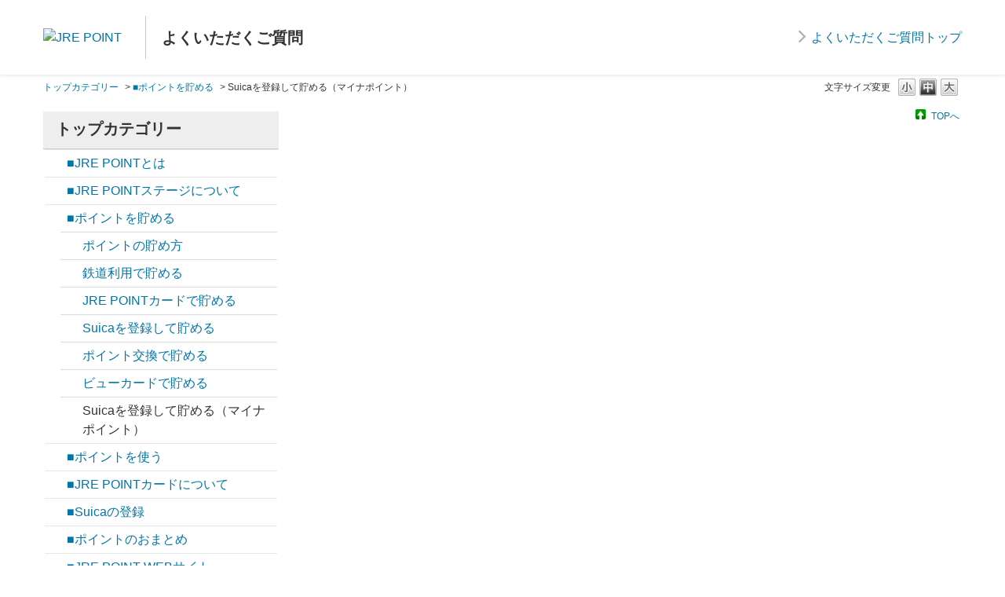

--- FILE ---
content_type: text/html; charset=utf-8
request_url: https://faq.jrepoint.jp/category/show/152?page=5&site_domain=default&sort=sort_access&sort_order=desc
body_size: 4283
content:
<!DOCTYPE html PUBLIC "-//W3C//DTD XHTML 1.0 Transitional//EN" "http://www.w3.org/TR/xhtml1/DTD/xhtml1-transitional.dtd">
<html xmlns="http://www.w3.org/1999/xhtml" lang="ja" xml:lang="ja">
  <head>
 <meta http-equiv="content-type" content="text/html; charset=UTF-8" />
    <meta http-equiv="X-UA-Compatible" content="IE=edge" />
    <meta http-equiv="Pragma" content="no-cache"/>
    <meta http-equiv="Cache-Control" content="no-cache"/>
    <meta http-equiv="Expires" content="0"/>
    <meta name="description" content="Suicaを登録して貯める（マイナポイント）,■ポイントを貯める" />
    <meta name="keywords" content="Suicaを登録して貯める（マイナポイント）,■ポイントを貯める,JRE ポイント, JRE POINT, JR,東日本,共通,ポイント,point,カード" />
    <meta name="csrf-param" content="authenticity_token" />
<meta name="csrf-token" content="_Q3YEPlK1NVN9m-9xFlCQFb8o6_T01m33RRqZjMhYaOaz2d54ATM-2IRoadqG6rYvtoYhxN5hVSVk2Uo9UPX4A" />
    <script src="/assets/application_front_pc-70829ab258f817609cf7b092652328b6cc107d834757186420ba06bcb3c507c9.js"></script>
<script src="/assets/calendar/calendar-ja-da58e63df1424289368016b5077d61a523d45dd27a7d717739d0dbc63fa6a683.js"></script>
<script>jQuery.migrateMute = true;</script>
<script src="/assets/jquery-migrate-3.3.2.min-dbdd70f5d90839a3040d1cbe135a53ce8f7088aa7543656e7adf9591fa3782aa.js"></script>
<link rel="stylesheet" href="/assets/application_front_pc-7cab32363d9fbcfee4c18a6add9fe66228e2561d6fe655ed3c9a039bf433fbd8.css" media="all" />
<link href="/stylesheets/style.css?yTChTfIMFiwPGODpaKphrT-O4DByalfE9UIGk6K-ZrKu8h4k60IOAiD_LvPG6Ik116hbGLLAiye9xQndZNzQ8Q" media="all" rel="stylesheet" type="text/css" />
<link rel="stylesheet" href="https://faq.jrepoint.jp/css/style.css?site_id=-1" media="all" />
<link rel="stylesheet" href="https://faq.jrepoint.jp/css/style.css?site_id=1" media="all" />
<meta name="viewport" content="width=device-width, initial-scale=1">
    
    <title>Suicaを登録して貯める（マイナポイント） | JR東日本の共通ポイントサイト - JRE POINT</title>
    
  </head>
  <body class="lang_size_medium" id="category_show">
    
    <a name="top"></a>
    <div id="okw_wrapper">

<!-- Google Tag Manager-->
<script>
  (function(w,d,s,l,i){w[l]=w[l]||[];w[l].push({'gtm.start':
  new Date().getTime(),event:'gtm.js'});var f=d.getElementsByTagName(s)[0],
  j=d.createElement(s),dl=l!='dataLayer'?'&l='+l:'';j.async=true;j.src=
  'https://www.googletagmanager.com/gtm.js?id='+i+dl;f.parentNode.insertBefore(j,f);
  })(window,document,'script','dataLayer','GTM-KR2LV8H');
</script>
<!-- End Google Tag Manager-->
<!-- Google Tag Manager (noscript)-->
<noscript><iframe src="https://www.googletagmanager.com/ns.html?id=GTM-KR2LV8H" height="0" width="0" style="display:none;visibility:hidden"></iframe></noscript></noscript>
<!-- End Google Tag Manager (noscript)-->
<header class="c-header" role="banner">
  <div class="c-header_inr">
    <div class="c-header_logo"><a href="https://www.jrepoint.jp/"><img src="/usr/file/attachment/logo.png" alt="JRE POINT" width="249" height="56"/></a></div>
    <p class="c-header_name">よくいただくご質問</p>
    <div class="c-header_link"><a href="https://faq.jrepoint.jp/">よくいただくご質問トップ</a></div>
  </div>
</header>
      <div id="okw_contents">
        <div id="okw_contents_base">
          <div id="okw_contents_inner" class="clearfix">
            <div id="okw_sub_header" class="clearfix">
              <div id="login_user_name"></div>
              <ul id="fontCol" class="flo_r">
                  <li class="okw_txt">文字サイズ変更</li>
  <li class="fntSml fntSml_ja">
    <a update_flash_color="#d4e0e8" data-remote="true" href="/front/font_size?font_type=small&amp;site_domain=default">S</a>
  </li>
  <li class="fntMidOn fntMidOn_ja">
    <a update_flash_color="#d4e0e8" data-remote="true" href="/front/font_size?font_type=middle&amp;site_domain=default">M</a>
  </li>
  <li class="fntBig fntBig_ja">
    <a update_flash_color="#d4e0e8" data-remote="true" href="/front/font_size?font_type=large&amp;site_domain=default">L</a>
  </li>

              </ul>
              <ul class="okw_bread">
  <li class="okw_bread_list"><a href="/category/show/1?site_domain=default">トップカテゴリー</a><span>&nbsp;&gt;&nbsp;</span><a href="/category/show/76?site_domain=default">■ポイントを貯める</a><span>&nbsp;&gt;&nbsp;</span><span>Suicaを登録して貯める（マイナポイント）</span></li>
</ul>
            
            </div>
            <div id="okw_side" class="flo_l"><div class="colArea clearfix"><div class="oneCol okw_parts_category_tree"><div id="category_tree" class="category_tree">
  <div class="ttl_col"><h2 class="ttl_bg"><span class="icocate_tree">トップカテゴリー</span></h2></div>
  
  
  
  <ul id="tree_1" class="category_level_0">
    
  
  <li id="tree_icon_73" class="category_close">
    <div class="category_on cate_pull_inert_bg">
      <a class="pm_icon flo_l" child_url="/category/tree_open/73?node=1&amp;site_domain=default&amp;tag_id=tree_icon_73" js_effect_time="500" self_tag_id="tree_icon_73" tree_open="true" href="/category/show/73?site_domain=default">/category/show/73?site_domain=default</a><a href="/category/show/73?site_domain=default">■JRE POINTとは</a>
    </div>
    
  </li>

  
  <li id="tree_icon_174" class="category_close">
    <div class="category_on cate_pull_inert_bg">
      <a class="pm_icon flo_l" child_url="/category/tree_open/174?node=1&amp;site_domain=default&amp;tag_id=tree_icon_174" js_effect_time="500" self_tag_id="tree_icon_174" tree_open="true" href="/category/show/174?site_domain=default">/category/show/174?site_domain=default</a><a href="/category/show/174?site_domain=default">■JRE POINTステージについて</a>
    </div>
    
  </li>

  
  <li id="tree_icon_76" class="category_open">
    <div class="category_on cate_pull_inert_bg">
      <a class="pm_icon flo_l" child_url="#" js_effect_time="500" self_tag_id="tree_icon_76" tree_open="true" href="/category/show/76?site_domain=default">/category/show/76?site_domain=default</a><a href="/category/show/76?site_domain=default">■ポイントを貯める</a>
    </div>
    
  <ul id="tree_76" class="category_level_1">
    
  
  <li id="tree_icon_111" >
    <div class="category_none cate_pull_inert_bg">
      <a href="/category/show/111?site_domain=default">ポイントの貯め方</a>
    </div>
    
  </li>

  
  <li id="tree_icon_145" >
    <div class="category_none cate_pull_inert_bg">
      <a href="/category/show/145?site_domain=default">鉄道利用で貯める</a>
    </div>
    
  </li>

  
  <li id="tree_icon_112" >
    <div class="category_none cate_pull_inert_bg">
      <a href="/category/show/112?site_domain=default">JRE POINTカードで貯める</a>
    </div>
    
  </li>

  
  <li id="tree_icon_113" >
    <div class="category_none cate_pull_inert_bg">
      <a href="/category/show/113?site_domain=default">Suicaを登録して貯める</a>
    </div>
    
  </li>

  
  <li id="tree_icon_114" >
    <div class="category_none cate_pull_inert_bg">
      <a href="/category/show/114?site_domain=default">ポイント交換で貯める</a>
    </div>
    
  </li>

  
  <li id="tree_icon_131" >
    <div class="category_none cate_pull_inert_bg">
      <a href="/category/show/131?site_domain=default">ビューカードで貯める</a>
    </div>
    
  </li>

  
  <li id="tree_icon_152" >
    <div class="category_none category_select cate_pull_inert_bg">
      <a href="/category/show/152?site_domain=default">Suicaを登録して貯める（マイナポイント）</a>
    </div>
    
  </li>

  </ul>




  </li>

  
  <li id="tree_icon_77" class="category_close">
    <div class="category_on cate_pull_inert_bg">
      <a class="pm_icon flo_l" child_url="/category/tree_open/77?node=1&amp;site_domain=default&amp;tag_id=tree_icon_77" js_effect_time="500" self_tag_id="tree_icon_77" tree_open="true" href="/category/show/77?site_domain=default">/category/show/77?site_domain=default</a><a href="/category/show/77?site_domain=default">■ポイントを使う</a>
    </div>
    
  </li>

  
  <li id="tree_icon_67" class="category_close">
    <div class="category_on cate_pull_inert_bg">
      <a class="pm_icon flo_l" child_url="/category/tree_open/67?node=1&amp;site_domain=default&amp;tag_id=tree_icon_67" js_effect_time="500" self_tag_id="tree_icon_67" tree_open="true" href="/category/show/67?site_domain=default">/category/show/67?site_domain=default</a><a href="/category/show/67?site_domain=default">■JRE POINTカードについて</a>
    </div>
    
  </li>

  
  <li id="tree_icon_110" >
    <div class="category_none cate_pull_inert_bg">
      <a href="/category/show/110?site_domain=default">■Suicaの登録</a>
    </div>
    
  </li>

  
  <li id="tree_icon_78" class="category_close">
    <div class="category_on cate_pull_inert_bg">
      <a class="pm_icon flo_l" child_url="/category/tree_open/78?node=1&amp;site_domain=default&amp;tag_id=tree_icon_78" js_effect_time="500" self_tag_id="tree_icon_78" tree_open="true" href="/category/show/78?site_domain=default">/category/show/78?site_domain=default</a><a href="/category/show/78?site_domain=default">■ポイントのおまとめ</a>
    </div>
    
  </li>

  
  <li id="tree_icon_70" class="category_close">
    <div class="category_on cate_pull_inert_bg">
      <a class="pm_icon flo_l" child_url="/category/tree_open/70?node=1&amp;site_domain=default&amp;tag_id=tree_icon_70" js_effect_time="500" self_tag_id="tree_icon_70" tree_open="true" href="/category/show/70?site_domain=default">/category/show/70?site_domain=default</a><a href="/category/show/70?site_domain=default">■JRE POINT WEBサイト</a>
    </div>
    
  </li>

  
  <li id="tree_icon_72" class="category_close">
    <div class="category_on cate_pull_inert_bg">
      <a class="pm_icon flo_l" child_url="/category/tree_open/72?node=1&amp;site_domain=default&amp;tag_id=tree_icon_72" js_effect_time="500" self_tag_id="tree_icon_72" tree_open="true" href="/category/show/72?site_domain=default">/category/show/72?site_domain=default</a><a href="/category/show/72?site_domain=default">■JRE POINTアプリ・LINEマイカード</a>
    </div>
    
  </li>

  
  <li id="tree_icon_69" class="category_close">
    <div class="category_on cate_pull_inert_bg">
      <a class="pm_icon flo_l" child_url="/category/tree_open/69?node=1&amp;site_domain=default&amp;tag_id=tree_icon_69" js_effect_time="500" self_tag_id="tree_icon_69" tree_open="true" href="/category/show/69?site_domain=default">/category/show/69?site_domain=default</a><a href="/category/show/69?site_domain=default">■各種お手続き</a>
    </div>
    
  </li>

  
  <li id="tree_icon_129" >
    <div class="category_none cate_pull_inert_bg">
      <a href="/category/show/129?site_domain=default">■JRE CARDについて</a>
    </div>
    
  </li>

  
  <li id="tree_icon_172" >
    <div class="category_none cate_pull_inert_bg">
      <a href="/category/show/172?site_domain=default">■えきねっと関連</a>
    </div>
    
  </li>

  </ul>









</div>
</div></div></div><div id="okw_center" class="okw_side flo_r"><p class="topLink"><a href="#top">TOPへ</a></p></div>
          </div>
        </div>
      </div>

<footer class="c-footer" role="contentinfo">
  <div class="c-footer_menu">
    <div class="c-footer_inr">
      <ul>
        <li><a href="https://www.jrepoint.jp/">JRE POINTトップ</a></li>
        <li><a href="https://www.jrepoint.jp/information/list/">お知らせ</a></li>
        <li><a href="https://www.jrepoint.jp/point/append/">ポイントを貯める</a></li>
        <li><a href="https://www.jrepoint.jp/point/spend/">ポイントを使う</a></li>
        <li><a href="https://www.jrepoint.jp/campaign/list/">キャンペーン</a></li>
        <li><a href="https://www.jrepoint.jp/shop/list/">加盟店/ショップ情報</a></li>
        <li><a href="https://www.jrepoint.jp/member/">マイページ</a></li>
      </ul>
    </div>
  </div>
  <div class="c-footer_ulty">
    <ul>
      <li><a href="https://www.jrepoint.jp/agreement/">会員規約</a></li>
      <li><a href="https://www.jreast.co.jp/site/privacy.html" target="_blank" rel="noopener">個人情報保護方針</a></li>
      <li><a href="https://www.jrepoint.jp/requirement/">推奨環境</a></li>
      <li><a href="https://www.jreast.co.jp/company/outline/" target="_blank" rel="noopener">運営会社</a></li>
      <li><a href="https://www.jrepoint.jp/sitemap/">サイトマップ</a></li>
      <li><a href="https://faq.jrepoint.jp/">よくいただくご質問・お問い合わせ</a></li>
    </ul>
  </div>
  <p class="c-footer_copy">Copyright &copy; East Japan Railway Company All Rights Reserved.</p>

<script>
function saveUUID(a){document.cookie="_uuid="+a+"; path=/;"}
function loadUUID(){var a=document.cookie;if(""!=a)for(var a=a.split(";"),b=0,d=a.length;b<d;b++){var c=a[b].replace(/^\s+|\s+$/g,"").split("=");if

("_uuid"==c[0])return c[1]}return""}
</script>
<script>
  (function(i,s,o,g,r,a,m){i['GoogleAnalyticsObject']=r;i[r]=i[r]||function(){
  (i[r].q=i[r].q||[]).push(arguments)},i[r].l=1*new Date();a=s.createElement(o),
  m=s.getElementsByTagName(o)[0];a.async=1;a.src=g;m.parentNode.insertBefore(a,m)
  })(window,document,'script','//www.google-analytics.com/analytics.js','ga');

  var uid = document.URL.match(/_uid=([^&]*)/);
  var uuid = document.URL.match(/_uuid=([^&]*)/);
  uuid = (uuid)? uuid[1] : loadUUID();
  if(uuid) saveUUID(uuid);


  if( !uuid && window.navigator.userAgent.indexOf('jrepointapp')<0 ){
    ga('create', 'UA-52656537-12', {'allowLinker': true});
  }else{
    if( !uuid ){
      ga('create', 'UA-52656537-12', {'allowLinker': true});
    }else{
      ga('create', 'UA-52656537-12', {'allowLinker': true, 'clientId': uuid});
    }
  }
  ga('require', 'linker');
  ga('linker:autoLink', ['jrepoint.jp', 'okwave.jp']);
  ga('require', 'displayfeatures');
  if(uid){
    ga('set', '&uid', uid[1]);
  }

  if( !uuid && window.navigator.userAgent.indexOf('jrepointapp')<0 ){
    ga('send', 'pageview');
  }else{
    ga('send', 'screenview', { 'appName': 'jrepointapp', 'screenName': document.URL.replace(/(_uuid|_uid)=[^&]*&?/g, '').replace(/[\?&]*$/, '') });
  }

</script>
<script>
if( window.navigator.userAgent.indexOf('jrepointapp')>=0 ){
  ga('create', 'UA-52656537-12, 'auto', {'allowLinker': true, 'name': 'webviewTracker', 'cookieName': '_ga_webviewTracker'});
  ga('webviewTracker.require', 'linker');
  ga('webviewTracker.linker:autoLink', ['jrepoint.jp', 'okwave.jp']);
  ga('webviewTracker.require', 'displayfeatures');
  ga('webviewTracker.send', 'pageview');
}
</script>

<script id="bedore-webagent" src="https://webagent.bedore.jp/init.js" data-token="4684c525-9355-4c0c-b3cb-30a0e23219e7"></script>

</footer>      <div id="okw_footer_default" class="clearfix">
        <p id="okw_logo_footer" class="flo_r logo_footer">
          <a href="https://aisaas.pkshatech.com/faq/" target="_blank">PKSHA FAQ logo</a>
        </p>
      </div>
    </div>


  </body>
</html>
